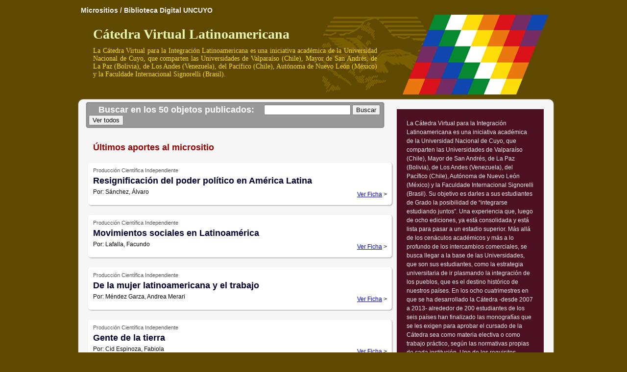

--- FILE ---
content_type: text/html; charset=UTF-8
request_url: https://bdigital.uncu.edu.ar/micrositios/?micrositio=cvl
body_size: 3293
content:
<!DOCTYPE html>
<html lang="en">
<head>
 <!-- <meta http-equiv="Content-Security-Policy"
    content="
      default-src 'self' data: gap: https://ssl.gstatic.com 'unsafe-eval'; 
      style-src   'self' https://fonts.googleapis.com;
      font-src    'self' data: https://fonts.gstatic.com;
      img-src     'self' data: content:;
      media-src   *;
            "
  /> -->

  <title>Cátedra Virtual Latinoamericana | Micrositio de la BDigital UNCuyo</title>
  <link href="960.css" rel="stylesheet" type="text/css" />
  <link href="plantillas/css/general.css" rel="stylesheet" type="text/css" />
  <link href="css/micro-cvl.css" rel="stylesheet" type="text/css" />

  <link href='https://fonts.googleapis.com/css?family=PT+Sans:400,700,700italic,400italic' rel='stylesheet'
    type='text/css'>
  <meta HTTP-EQUIV="Content-type" CONTENT="text/html; charset=UTF-8" />
  <link href='https://fonts.googleapis.com/css?family=Roboto+Condensed:700,400italic' rel='stylesheet' type='text/css'>
  <!-- HEAD:  -->
  <!-- Jquery  -->

  <!-- Superfish  -->

  <!-- CSS y JS del menú  -->


  <script type='text/javascript' src='/js/jquery.min.js'></script>
  <script>
    function filtrar(que, valor) {

      //jQuery('input[name="filtros['+que+']"]').val(valor); 

      jQuery('#filtroaplicnuevo').val(que + ':' + valor);

      jQuery('#formulario').submit();
    }

    function quitarfiltro(idfiltro) {


      jQuery('#' + idfiltro).val('');
      jQuery('#formulario').submit();
    }
    function vertodos() {
      jQuery('#textosimple').val('*');
      jQuery('#formulario').submit();
      console.log('vertodos') ; 
    }
  </script>
</head>

<body>




  <!--  DIV contenedor de menu, en el BODY: -->
  <div id="uncuyobar_html"></div>

  <div id="header" class="container_12">
    <h3 class="barra-micro">Micrositios / Biblioteca Digital UNCUYO</h3>
    <div id="cabecera" class="grid_8 app-main-title">
      <h1><a href="/micrositios/?micrositio=cvl" style="text-decoration: none;">Cátedra Virtual Latinoamericana </a> </h1>
      <p>La Cátedra Virtual para la Integración Latinoamericana es una iniciativa académica de la Universidad Nacional de Cuyo, que comparten las Universidades de Valparaíso (Chile), Mayor de San Andrés, de La Paz (Bolivia), de Los Andes (Venezuela), del Pacífico (Chile), Autónoma de Nuevo León (México) y la Faculdade Internacional Signorelli (Brasil). </p>
    </div>
    <div id="logo-bd" class="grid_4 " align="center">

    </div>
  </div>
  <div class="clearfix"></div>

  <div id="content" class="container_12">
    <div class="caja-main">
      <div id="main" class="grid_8">
        <div class="buscador-micro">
          <h2 style="float:left;margin:0 20px">Buscar en los 50 objetos publicados:</h2>
          <form action="/micrositios/index.php" method="post" id="formulario">
            <input type="text" name="textosimple" id="textosimple" value="" />
            <input type="hidden" name="filtrosaplic[]" value="" id="filtroaplicnuevo" />
            

            <input type="hidden" name="op" value="simple" />
            <input type="Hidden" name="micrositio" value="cvl">
            <input type="submit" name="button" id="button" value="Buscar" />
            <input type="button" name="butto2n" id="butto2n" value="Ver todos"
              onclick="jQuery('#textosimple').val('**');jQuery('#formulario').submit();" />
          </form>
        </div>

        <div class="clearfix"></div>


        

        
        <br>
        <h2>&Uacute;ltimos aportes al micrositio</h2>

        
        
        <div class="result-ficha">
          <h3>Producción Científica Independiente</h3>
          
          <h1><a href="/4635" target="_blank">Resignificación del poder político en América Latina</a> </h1>
          <span class="result-enlace"><a href="/4635">Ver Ficha</a> &gt;</span>
          <span class="result-autor">Por: Sánchez, Álvaro </span>
        </div>
        
        <div class="result-ficha">
          <h3>Producción Científica Independiente</h3>
          
          <h1><a href="/4671" target="_blank">Movimientos sociales en Latinoamérica</a> </h1>
          <span class="result-enlace"><a href="/4671">Ver Ficha</a> &gt;</span>
          <span class="result-autor">Por: Lafalla, Facundo </span>
        </div>
        
        <div class="result-ficha">
          <h3>Producción Científica Independiente</h3>
          
          <h1><a href="/5983" target="_blank">De la mujer latinoamericana y el trabajo</a> </h1>
          <span class="result-enlace"><a href="/5983">Ver Ficha</a> &gt;</span>
          <span class="result-autor">Por: Méndez Garza, Andrea Merari </span>
        </div>
        
        <div class="result-ficha">
          <h3>Producción Científica Independiente</h3>
          
          <h1><a href="/5751" target="_blank">Gente de la tierra</a> </h1>
          <span class="result-enlace"><a href="/5751">Ver Ficha</a> &gt;</span>
          <span class="result-autor">Por: Cid Espinoza, Fabiola </span>
        </div>
        
        <div class="result-ficha">
          <h3>Producción Científica Independiente</h3>
          
          <h1><a href="/5775" target="_blank">Artes populares latinoamericanas</a> </h1>
          <span class="result-enlace"><a href="/5775">Ver Ficha</a> &gt;</span>
          <span class="result-autor">Por: Bello, Ariadna </span>
        </div>
        
        <div class="result-ficha">
          <h3>Producción Científica Independiente</h3>
          
          <h1><a href="/4653" target="_blank">Latinos conectados para educar</a> </h1>
          <span class="result-enlace"><a href="/4653">Ver Ficha</a> &gt;</span>
          <span class="result-autor">Por: Martín Tello, Valeria Mariana </span>
        </div>
        
        <div class="result-ficha">
          <h3>Producción Científica Independiente</h3>
          
          <h1><a href="/5990" target="_blank">Transgénicos</a> </h1>
          <span class="result-enlace"><a href="/5990">Ver Ficha</a> &gt;</span>
          <span class="result-autor">Por: Lázaro, M. Susana </span>
        </div>
        
        <div class="result-ficha">
          <h3>Producción Científica Independiente</h3>
          
          <h1><a href="/5985" target="_blank">Vulnerabilidad suramericana frente a las potencias occidentales</a> </h1>
          <span class="result-enlace"><a href="/5985">Ver Ficha</a> &gt;</span>
          <span class="result-autor">Por: Castillo, Dylan </span>
        </div>
        
        <div class="result-ficha">
          <h3>Producción Científica Independiente</h3>
          
          <h1><a href="/5982" target="_blank">Instrumentos teóricos, empíricos y filosóficos para lograr la integración en América Latina</a> </h1>
          <span class="result-enlace"><a href="/5982">Ver Ficha</a> &gt;</span>
          <span class="result-autor">Por: Sanches Polo, Julieth </span>
        </div>
        
        <div class="result-ficha">
          <h3>Producción Científica Independiente</h3>
          
          <h1><a href="/5981" target="_blank">Medios masivos de comunicación, democracia y educación en América Latina</a> </h1>
          <span class="result-enlace"><a href="/5981">Ver Ficha</a> &gt;</span>
          <span class="result-autor">Por: Petrich, Agostina </span>
        </div>
        
        <div class="result-ficha">
          <h3>Producción Científica Independiente</h3>
          
          <h1><a href="/5980" target="_blank">Ideología y obsenidad social</a> </h1>
          <span class="result-enlace"><a href="/5980">Ver Ficha</a> &gt;</span>
          <span class="result-autor">Por: Gómez Parra, Dora Elia </span>
        </div>
        
        <div class="result-ficha">
          <h3>Producción Científica Independiente</h3>
          
          <h1><a href="/5979" target="_blank">Relaciones de explotación y productividad entre la sociedad y la naturaleza</a> </h1>
          <span class="result-enlace"><a href="/5979">Ver Ficha</a> &gt;</span>
          <span class="result-autor">Por: Molina, Natalia </span>
        </div>
        
        <div class="result-ficha">
          <h3>Producción Científica Independiente</h3>
          
          <h1><a href="/5978" target="_blank">Estrategias de participación democrática en el siglo XXI</a> </h1>
          <span class="result-enlace"><a href="/5978">Ver Ficha</a> &gt;</span>
          <span class="result-autor">Por: Scortichini, Estefanía </span>
        </div>
        
        <div class="result-ficha">
          <h3>Producción Científica Independiente</h3>
          
          <h1><a href="/5977" target="_blank">Economía solidaria</a> </h1>
          <span class="result-enlace"><a href="/5977">Ver Ficha</a> &gt;</span>
          <span class="result-autor">Por: Frana, Carla Monalisa Oliveira Souza de </span>
        </div>
        
        <div class="result-ficha">
          <h3>Producción Científica Independiente</h3>
          
          <h1><a href="/5976" target="_blank">La desigualdad educativa en los pueblos indígenas</a> </h1>
          <span class="result-enlace"><a href="/5976">Ver Ficha</a> &gt;</span>
          <span class="result-autor">Por: Hernández, Javier </span>
        </div>
        
        
        


        

      </div>


      <div id="nav-content" class="grid_4 nav-content ">
        
        
        <p>La Cátedra Virtual para la Integración Latinoamericana es una iniciativa académica de la Universidad Nacional de Cuyo, que comparten las Universidades de Valparaíso (Chile), Mayor de San Andrés, de La Paz (Bolivia), de Los Andes (Venezuela), del Pacífico (Chile), Autónoma de Nuevo León (México) y la Faculdade Internacional Signorelli (Brasil). Su objetivo es darles a sus estudiantes de Grado la posibilidad de “integrarse estudiando juntos”. Una experiencia que, luego de ocho ediciones, ya está consolidada y está lista para pasar a un estadio superior. 
Más allá de los cenáculos académicos y más a lo profundo de los intercambios comerciales, se busca llegar a la base de las Universidades, que son sus estudiantes, como la estrategia universitaria de ir plasmando la integración de los pueblos, que es el destino histórico de nuestros países. En los ocho cuatrimestres en que se ha desarrollado la Cátedra -desde 2007 a 2013- alrededor de 200 estudiantes de los seis países han finalizado las monografías que se les exigen para aprobar el cursado de la Cátedra sea como materia electiva o como trabajo práctico, según las normativas propias de cada institución. Uno de los requisitos centrales para aprobar las monografías es que sean elaboradas en grupos, constituidos por no más de cinco estudiantes y de por lo menos dos países distintos. Casi medio centenar de docentes-tutores de las siete Universidades han tenido a su cargo, a través de videoconferencias, las clases expuestas en los cinco Ejes Temáticos establecidos: Historia y Pensamiento – Economía y Sociedad – Derecho y Política – Ecología y Recursos Naturales – Arte y Cultura. La Biblioteca Digital recoge tanto las exposiciones de los docentes como las monografías de los estudiantes. </p>

      </div>
      <div id="nav-content1" class="grid_4 nav-content" align="center">
        <span>Este es un Micrositio de la </span><br />
        <a href="http://bdigital.uncu.edu.ar"><img src="/img/logo_app.png" border="0" /></a><br />
        Puede realizar b&uacute;squedas m&aacute;s amplias entrando a la <a
          href="http://bdigital.uncu.edu.ar">Biblioteca Digital</a>
      </div>
      <div class="grid_4 " style="margin-top:10px;text-align: center;">
        <div>
          <a href="/micrositios" style="color:black; font-weight: bold;">Otros micrositios en la Bdigital</a></div>
      </div>
    </div>

  </div>

  <div id="footer" class="container_12">

    <div id="footer" class="grid_12 ">

    </div>

  </div>


</body>

</html>
<!-- Directorio : plantillas plantilla resultados2.html -->

--- FILE ---
content_type: text/css
request_url: https://bdigital.uncu.edu.ar/micrositios/plantillas/css/general.css
body_size: 54
content:
.img-lista {
	height:120px; 
	float:left; 
	margin-top:5px;

	max-width:85px;
	margin-right:10px;
	}
.img-lista img {
	max-height:120px;
	width:85px;
	
    }
    
    .result-ficha{
        display: inline-block;
        width: 100%;
    }

--- FILE ---
content_type: text/css
request_url: https://bdigital.uncu.edu.ar/micrositios/css/micro-cvl.css
body_size: 919
content:
@charset "utf-8";
/* CSS Document */

body {
font-family:Arial, Helvetica, sans-serif;
font-size:12px;
background-position:top;
background-repeat:repeat-x;
background-color:#5f4900;

}

.caja-main {
background-color: #F6F6F6;
    border-radius: 10px 10px 10px 10px;
    box-shadow: 0 0 2px #CCCCCC;
    display: table;
    margin-top:10px;
    padding: 0;
    width: 970px;
}
#cabecera {
height:130px;
}

h3.barra-micro {
	display:block;
	margin:0;
	color:#EFEFEF;
	padding:5px;
	}


#header {
background-image:url(header-cvl.jpg);
background-position:center bottom;
background-repeat:no-repeat;
height:185px;
}



#main {
	/*background-color:#DCE0E3;*/
	margin-top: 0px;
}
#main p {
margin:5px 20px;
}
#main h2 {
margin:10px 20px;
color:#990000;
}
#nav-content {
	background-color:#4D1022;
	color:#EFEFEF;
}
#nav-content a{
	color:#99CCFF;
}
#nav-content1 {
font-size:10px;
color:#336699;
}
#nav-content p{
color: #EFEFEF;
    line-height: 18px;
    margin: 10px 20px;
    padding: 10px 0;
}

#nav-content li a{
	color:#ccc !important;
}

.app-main-title {
	/*-moz-border-radius:5px;
	border:1px solid #CCC;
	background-color:#DBE8EA;
	background-image: url(/img/app-main-fondo.jpg);
	background-repeat:  repeat-x;
	background-position: center;*/
	margin-top:10px;
}
.app-main-title h1 {
color:#003366;
margin: 10px 20px;
font-size:28px;
font-family:Georgia, "Times New Roman", Times, serif; 
}
.app-main-title h1 a{
color:#e7f4b1;
}
.app-main-title h3 {
color:#FFF;
margin: 0px 20px;
font-size:14px;
}

.app-main-logo {
	-moz-border-radius:5px;
	border:1px solid #CCC;
	background-color:#F2E8D0;
	background-image: url(/img/app-logo-fondo.jpg);
	background-repeat:  repeat-x;
	background-position: center;
	width:296px!important;
	height:130px;
}

.app-main-logo img {
vertical-align:middle;
}

.nav-content {
margin-top:20px!important;
}

/* RESULTADOS */
.result-ficha{
background-color:#FFFFFF;
border-radius: 5px;
-webkit-border-radius: 5px;
-moz-border-radius: 5px;
box-shadow: 1px 1px 2px #999;
margin:10px;
padding:10px 0px
}
.result-ficha h1{
margin:5px 10px;
font-size:18px;
}

.result-ficha h1 a{
color:#000033;
text-decoration:none;
}

.result-ficha h3{
font-size:11px;
font-weight:normal;
margin:0px 10px 5px 10px;
color:#555;
}

.result-ficha h3 a{}

.result-autor{
margin:0px 10px;
}
.result-enlace{
margin:5px 10px;
float:right;
}
#cabecera p {
    color: #FCDD09;
    font-family: georgia;
    font-size: 14px;
    margin: 0;
    padding: 0 20px;
    text-align: justify;
}
.buscador-micro {
background-color: #999999;
    border: 1px solid #CCCCCC;
    border-radius: 5px;
    box-shadow: 0 0 3px #666666 inset;
    color: #EFEFEF;
    margin: 5px;
    padding: 5px;
}
.buscador-micro h2{
color:#FFF !important;}
